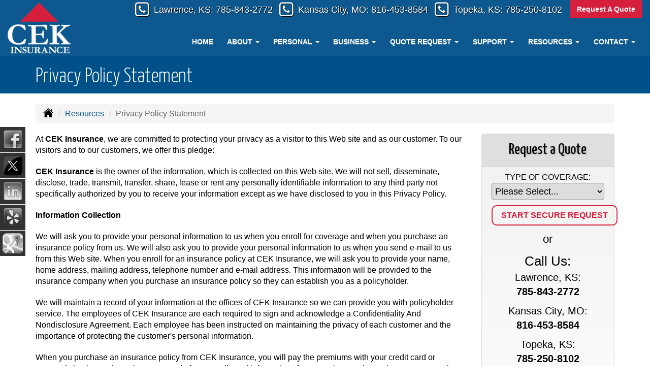

--- FILE ---
content_type: text/html; charset=UTF-8
request_url: https://cekinsurance.com/customer-resources/privacy
body_size: 12258
content:
<!DOCTYPE html><html lang="en"><head><meta charset="utf-8"><meta http-equiv="X-UA-Compatible" content="IE=Edge" /><title>CEK Insurance - Privacy Policy Statement</title><meta name="viewport" content="width=device-width, initial-scale=1"><meta name="robots" content="index, follow"><meta name="description" content="Independent insurance agency in Kansas and Missouri offering auto, home, commercial, employee benefits, life and health."><link rel="canonical" href="https://cekinsurance.com/customer-resources/privacy"><base href="https://cekinsurance.com/"><link rel="stylesheet" href="https://maxcdn.bootstrapcdn.com/bootstrap/3.3.4/css/bootstrap.min.css"><link rel="stylesheet" href="https://maxcdn.bootstrapcdn.com/bootstrap/3.3.4/css/bootstrap-theme.min.css"><link rel="stylesheet" href="https://maxcdn.bootstrapcdn.com/font-awesome/4.6.2/css/font-awesome.min.css"><link href="https://fonts.googleapis.com/css?family=Yanone+Kaffeesatz:300,400" rel="stylesheet"><link rel="stylesheet" href="design/2820/style.php/style.scss"><!--[if lt IE 9]><link rel="stylesheet" href="design/2820/ie.css"><script src="https://oss.maxcdn.com/html5shiv/3.7.2/html5shiv.min.js"></script><script src="https://oss.maxcdn.com/respond/1.4.2/respond.min.js"></script><![endif]--><!--[if lt IE 8]><link rel="stylesheet" href="https://alicorsolutions.com/scripts/4.2/css/bootstrap-ie7.css"><![endif]--><link rel="icon" href="files/icon-144.png"><link rel="shortcut icon" href="files/favicon.ico"><link rel="apple-touch-icon" sizes="57x57" href="files/icon-57.png" /><link rel="apple-touch-icon" sizes="72x72" href="files/icon-72.png" /><link rel="apple-touch-icon" sizes="114x114" href="files/icon-114.png" /><link rel="apple-touch-icon" sizes="144x144" href="files/icon-144.png" /><meta name="twitter:card" content="summary" /><meta name="twitter:image" content="https://cekinsurance.com/files/logo.png" /><meta property="og:url" content="https://cekinsurance.com/customer-resources/privacy"><meta property="og:type" content="website"><meta property="og:title" content="CEK Insurance - Privacy Policy Statement"><meta property="og:description" content="Independent insurance agency in Kansas and Missouri offering auto, home, commercial, employee benefits, life and health.">    <meta property="og:image" content="https://cekinsurance.com/files/logo.png">
    <meta name="thumbnail" content="https://cekinsurance.com/files/logo.png" />
<!-- Google tag (gtag.js) - Google Analytics -->
<script async src="https://www.googletagmanager.com/gtag/js?id=UA-179345181-1">"
</script>
<script>
window.dataLayer = window.dataLayer || [];
function gtag(){dataLayer.push(arguments);}
gtag('js', new Date());
gtag('config', 'UA-179345181-1');
</script></head><body class="body-page"><a class="skip-to-content" href="#main">Skip to main content</a><div class="header-wrapper"><header class="masthead clearfix"><div class="header-inner"><div class="col-xs-12 col-md-2 header-logo"><a href="https://cekinsurance.com"><img src="files/logo.png" id="logo" alt="CEK Insurance"></a></div><div class="col-xs-12 col-md-10"><div class="header-contact"><span class="phone-number"><span class="fa-stack"><i class="fa fa-square-o fa-stack-2x"></i><i class="fa fa-phone fa-stack-1x"></i></span>&nbsp;Lawrence, KS: <a href="tel:7858432772" class="phone-link">785-843-2772</a></span>&nbsp;&nbsp;<span class="phone-number"><span class="fa-stack"><i class="fa fa-square-o fa-stack-2x"></i><i class="fa fa-phone fa-stack-1x"></i></span>&nbsp;Kansas City, MO: <a href="tel:8164538584" class="phone-link">816-453-8584</a></span>&nbsp;&nbsp;<span class="phone-number"><span class="fa-stack"><i class="fa fa-square-o fa-stack-2x"></i><i class="fa fa-phone fa-stack-1x"></i></span>&nbsp;Topeka, KS: <a href="tel:7852508102" class="phone-link">785-250-8102</a></span><span style="">&nbsp;&nbsp;&nbsp;</span><a href="https://cekinsurance.com/online-insurance-quotes" class="btn btn-primary">Request A Quote</a></div><div class="navbar navbar-default" role="navigation"><div class="container"><div class="navbar-header"><button type="button" class="navbar-toggle collapsed" data-toggle="collapse" data-target="#navigation" aria-expanded="false" aria-controls="navigation"><span class="sr-only">Toggle navigation</span><span class="icon-bar"></span><span class="icon-bar"></span><span class="icon-bar"></span></button><a class="navbar-brand visible-xs" href="#">Menu</a></div><div class="collapse navbar-collapse" id="navigation"><ul class="nav nav-justified navbar-nav"><li><a href="https://cekinsurance.com/" target="_self" aria-label="Home">Home</a></li><li class="dropdown drop-cols-1"><a target="_self" href="https://cekinsurance.com/about" class="dropdown-toggle disabled" data-toggle="dropdown" role="button" aria-label="About">About <span class="caret"></span></a><ul class="dropdown-menu"><li><a target="_self" href="https://cekinsurance.com/about/prairie-land-insurance" aria-label="Prairie Land Insurance">Prairie Land Insurance</a></li></ul></li><li class="dropdown drop-cols-2 hidden-sm"><a target="_self" href="https://cekinsurance.com/personal-insurance" class="dropdown-toggle disabled" data-toggle="dropdown" role="button" aria-label="Personal">Personal <span class="caret"></span></a><ul class="dropdown-menu"><li><a target="_self" href="https://cekinsurance.com/personal-insurance/car-insurance" aria-label="Auto Insurance">Auto Insurance</a></li><li><a target="_self" href="https://cekinsurance.com/personal-insurance/boat-insurance" aria-label="Boat &amp; Watercraft">Boat &amp; Watercraft</a></li><li><a target="_self" href="https://cekinsurance.com/personal-insurance/condo-insurance" aria-label="Condo Insurance">Condo Insurance</a></li><li><a target="_self" href="https://cekinsurance.com/personal-insurance/flood-insurance" aria-label="Flood Insurance">Flood Insurance</a></li><li><a target="_self" href="https://cekinsurance.com/personal-insurance/home-insurance" aria-label="Homeowners Insurance">Homeowners Insurance</a></li><li><a target="_self" href="https://cekinsurance.com/personal-insurance/disability-insurance" aria-label="Individual Disability">Individual Disability</a></li><li><a target="_self" href="https://cekinsurance.com/personal-insurance/individual-life-insurance" aria-label="Individual Life Insurance">Individual Life Insurance</a></li><li><a target="_self" href="https://cekinsurance.com/personal-insurance/long-term-care" aria-label="Long Term Care">Long Term Care</a></li><li><a target="_self" href="https://cekinsurance.com/personal-insurance/motorcycle-insurance" aria-label="Motorcycle Insurance">Motorcycle Insurance</a></li><li><a target="_self" href="https://cekinsurance.com/personal-insurance/umbrella-insurance" aria-label="Personal Umbrella">Personal Umbrella</a></li><li><a target="_self" href="https://cekinsurance.com/personal-insurance/recreational-vehicle-insurance" aria-label="Recreational Vehicle">Recreational Vehicle</a></li><li><a target="_self" href="https://cekinsurance.com/personal-insurance/renters-insurance" aria-label="Renters Insurance">Renters Insurance</a></li><li><a target="_self" href="https://cekinsurance.com/personal-insurance/retirement" aria-label="Retirement">Retirement</a></li></ul></li><li class="dropdown drop-cols-2 hidden-sm"><a target="_self" href="https://cekinsurance.com/business-insurance" class="dropdown-toggle disabled" data-toggle="dropdown" role="button" aria-label="Business">Business <span class="caret"></span></a><ul class="dropdown-menu"><li><a target="_self" href="https://cekinsurance.com/business-insurance/builders-risk-insurance" aria-label="Builders Risk">Builders Risk</a></li><li><a target="_self" href="https://cekinsurance.com/business-insurance/business-owners-policy" aria-label="Business Owners Policy (BOP)">Business Owners Policy (BOP)</a></li><li><a target="_self" href="https://cekinsurance.com/business-insurance/commercial-auto-insurance" aria-label="Commercial Auto">Commercial Auto</a></li><li><a target="_self" href="https://cekinsurance.com/business-insurance/commercial-property-insurance" aria-label="Commercial Property">Commercial Property</a></li><li><a target="_self" href="https://cekinsurance.com/business-insurance/contractors-insurance" aria-label="Contractors">Contractors</a></li><li><a target="_self" href="https://cekinsurance.com/business-insurance/cyber-liability-insurance" aria-label="Cyber Liability">Cyber Liability</a></li><li><a target="_self" href="https://cekinsurance.com/business-insurance/farm-insurance" aria-label="Farm &amp; Ranch">Farm &amp; Ranch</a></li><li><a target="_self" href="https://cekinsurance.com/business-insurance/liability-insurance" aria-label="General Liability">General Liability</a></li><li><a target="_self" href="https://cekinsurance.com/business-insurance/group-health-insurance" aria-label="Group Health Insurance">Group Health Insurance</a></li><li><a target="_self" href="https://cekinsurance.com/business-insurance/group-life-insurance" aria-label="Group Life Insurance">Group Life Insurance</a></li><li><a target="_self" href="https://cekinsurance.com/business-insurance/restaurant-insurance" aria-label="Restaurant">Restaurant</a></li><li><a target="_self" href="https://cekinsurance.com/business-insurance/workers-comp-insurance" aria-label="Workers Compensation">Workers Compensation</a></li><li><a target="_self" href="https://cekinsurance.com/business-insurance/benefits-insurance" aria-label="Employee Benefits">Employee Benefits</a></li><li><a target="_self" href="https://cekinsurance.com/business-insurance/commercial-umbrella-insurance" aria-label="Commercial Umbrella">Commercial Umbrella</a></li></ul></li><li class="dropdown drop-cols-2"><a target="_self" href="https://cekinsurance.com/online-insurance-quotes" class="dropdown-toggle disabled" data-toggle="dropdown" role="button" aria-label="Quote&nbsp;Request">Quote&nbsp;Request <span class="caret"></span></a><ul class="dropdown-menu"><li><a target="_self" href="https://secureformsolutions.com/form/cekinsurance.com/auto" aria-label="Auto Insurance">Auto Insurance</a></li><li><a target="_self" href="https://secureformsolutions.com/form/cekinsurance.com/boat" aria-label="Boat &amp; Watercraft">Boat &amp; Watercraft</a></li><li><a target="_self" href="https://secureformsolutions.com/form/cekinsurance.com/builders_risk" aria-label="Builders Risk">Builders Risk</a></li><li><a target="_self" href="https://secureformsolutions.com/form/cekinsurance.com/business" aria-label="Business Owners Policy (BOP)">Business Owners Policy (BOP)</a></li><li><a target="_self" href="https://secureformsolutions.com/form/cekinsurance.com/commauto" aria-label="Commercial Auto">Commercial Auto</a></li><li><a target="_self" href="https://secureformsolutions.com/form/cekinsurance.com/comm_building" aria-label="Commercial Property">Commercial Property</a></li><li><a target="_self" href="https://secureformsolutions.com/form/cekinsurance.com/condominium" aria-label="Condo Insurance">Condo Insurance</a></li><li><a target="_self" href="https://secureformsolutions.com/form/cekinsurance.com/contractors" aria-label="Contractors">Contractors</a></li><li><a target="_self" href="https://secureformsolutions.com/form/cekinsurance.com/cyberliability" aria-label="Cyber Liability">Cyber Liability</a></li><li><a target="_self" href="https://secureformsolutions.com/form/cekinsurance.com/farm" aria-label="Farm &amp; Ranch">Farm &amp; Ranch</a></li><li><a target="_self" href="https://secureformsolutions.com/form/cekinsurance.com/flood" aria-label="Flood Insurance">Flood Insurance</a></li><li><a target="_self" href="https://secureformsolutions.com/form/cekinsurance.com/liability" aria-label="General Liability">General Liability</a></li><li><a target="_self" href="https://secureformsolutions.com/form/cekinsurance.com/grouphealth" aria-label="Group Health Insurance">Group Health Insurance</a></li><li><a target="_self" href="https://secureformsolutions.com/form/cekinsurance.com/grouplife" aria-label="Group Life Insurance">Group Life Insurance</a></li><li><a target="_self" href="https://secureformsolutions.com/form/cekinsurance.com/homeowners" aria-label="Homeowners Insurance">Homeowners Insurance</a></li><li><a target="_self" href="https://secureformsolutions.com/form/cekinsurance.com/disability" aria-label="Individual Disability">Individual Disability</a></li><li><a target="_self" href="https://secureformsolutions.com/form/cekinsurance.com/life" aria-label="Individual Life Insurance">Individual Life Insurance</a></li><li><a target="_self" href="https://secureformsolutions.com/form/cekinsurance.com/ltc" aria-label="Long Term Care">Long Term Care</a></li><li><a target="_self" href="https://secureformsolutions.com/form/cekinsurance.com/motorcycle" aria-label="Motorcycle Insurance">Motorcycle Insurance</a></li><li><a target="_self" href="https://secureformsolutions.com/form/cekinsurance.com/umbrella" aria-label="Personal Umbrella">Personal Umbrella</a></li><li><a target="_self" href="https://secureformsolutions.com/form/cekinsurance.com/rv" aria-label="Recreational Vehicle">Recreational Vehicle</a></li><li><a target="_self" href="https://secureformsolutions.com/form/cekinsurance.com/renters" aria-label="Renters Insurance">Renters Insurance</a></li><li><a target="_self" href="https://secureformsolutions.com/form/cekinsurance.com/restaurantquote" aria-label="Restaurant">Restaurant</a></li><li><a target="_self" href="https://secureformsolutions.com/form/cekinsurance.com/workcomp" aria-label="Workers Compensation">Workers Compensation</a></li></ul></li><li class="dropdown drop-cols-1"><a target="_self" href="https://cekinsurance.com/customer-support" class="dropdown-toggle disabled" data-toggle="dropdown" role="button" aria-label="Support">Support <span class="caret"></span></a><ul class="dropdown-menu"><li><a target="_self" href="https://cekinsurance.com/customer-support/payments-and-claims" aria-label="Payments &amp; Claims">Payments &amp; Claims</a></li><li><a target="_self" href="https://secureformsolutions.com/form/cekinsurance.com/addvehicle" aria-label="Add a Vehicle Form">Add a Vehicle Form</a></li><li><a target="_self" href="https://secureformsolutions.com/form/cekinsurance.com/autoid" aria-label="Auto ID Card Request">Auto ID Card Request</a></li><li><a target="_self" href="https://secureformsolutions.com/form/cekinsurance.com/certrequest" aria-label="Certificate of Insurance">Certificate of Insurance</a></li><li><a target="_self" href="https://secureformsolutions.com/form/cekinsurance.com/address" aria-label="Change of Address Form">Change of Address Form</a></li><li><a target="_self" href="https://secureformsolutions.com/form/cekinsurance.com/claim" aria-label="Online Claim Form
">Online Claim Form
</a></li><li><a target="_self" href="https://secureformsolutions.com/form/cekinsurance.com/policychange" aria-label="Policy Change Request">Policy Change Request</a></li><li><a target="_self" href="https://secureformsolutions.com/form/cekinsurance.com/remove_driver" aria-label="Remove Driver Form">Remove Driver Form</a></li><li><a target="_self" href="https://secureformsolutions.com/form/cekinsurance.com/removevehicle" aria-label="Remove Vehicle Form">Remove Vehicle Form</a></li></ul></li><li class="dropdown drop-cols-1 hidden-sm"><a target="_self" href="https://cekinsurance.com/customer-resources" class="dropdown-toggle disabled" data-toggle="dropdown" role="button" aria-label="Resources">Resources <span class="caret"></span></a><ul class="dropdown-menu"><li><a target="_self" href="https://cekinsurance.com/customer-resources/insurance-companies" aria-label="Our Companies">Our Companies</a></li><li><a target="_self" href="https://cekinsurance.com/customer-resources/links" aria-label="Helpful Links">Helpful Links</a></li><li><a target="_self" href="https://cekinsurance.com/customer-resources/glossary" aria-label="Common Insurance Terms">Common Insurance Terms</a></li><li class="active"><a target="_self" href="https://cekinsurance.com/customer-resources/privacy" aria-label="Privacy Policy Statement">Privacy Policy Statement</a></li><li><a target="_self" href="https://cekinsurance.com/customer-resources/sitemap" aria-label="Site Map">Site Map</a></li><li><a target="_self" href="https://cekinsurance.com/customer-resources/trusted-choice-pledge" aria-label="Pledge of Performance">Pledge of Performance</a></li><li><a target="_self" href="https://secureformsolutions.com/form/cekinsurance.com/refer" aria-label="Refer a Friend">Refer a Friend</a></li></ul></li><li class="dropdown drop-cols-1"><a target="_self" href="https://cekinsurance.com/contact" class="dropdown-toggle disabled" data-toggle="dropdown" role="button" aria-label="Contact">Contact <span class="caret"></span></a><ul class="dropdown-menu"><li><a target="_self" href="https://cekinsurance.com/contact/" aria-label="Lawrence">Lawrence</a></li><li><a target="_self" href="https://cekinsurance.com/contact/94" aria-label="Kansas City">Kansas City</a></li><li><a target="_self" href="https://cekinsurance.com/contact/622" aria-label="Topeka">Topeka</a></li></ul></li></ul></div></div></div></div></div></header></div>
<div class="sticky-social-container hidden-xs"><ul class="sticky-social"><li><a href="https://www.facebook.com/CEKInsurance" class="clearfix" aria-label="Visit Facebook (opens in a new tab)" target="_blank"><img src="https://alicorsolutions.com/cdn/social/hot/facebook.png" alt="" aria-hidden="true"> <span class="social-title">Facebook</span></a></li><li><a href="https://www.twitter.com/InsuranceCEK" class="clearfix" aria-label="Visit Twitter (opens in a new tab)" target="_blank"><img src="https://alicorsolutions.com/cdn/social/hot/twitter.png" alt="" aria-hidden="true"> <span class="social-title">Twitter</span></a></li><li><a href="https://www.linkedin.com/company/510733?trk=company_search" class="clearfix" aria-label="Visit LinkedIn (opens in a new tab)" target="_blank"><img src="https://alicorsolutions.com/cdn/social/hot/linkedin.png" alt="" aria-hidden="true"> <span class="social-title">LinkedIn</span></a></li><li><a href="https://www.yelp.com/biz/cek-insurance-lawrence-2#query:CEK%20Insurance" class="clearfix" aria-label="Visit Yelp (opens in a new tab)" target="_blank"><img src="https://alicorsolutions.com/cdn/social/hot/yelp.png" alt="" aria-hidden="true"> <span class="social-title">Yelp</span></a></li><li><a href="https://goo.gl/maps/ST1sWtczCRC2" class="clearfix" aria-label="Visit Google Places (opens in a new tab)" target="_blank"><img src="https://alicorsolutions.com/cdn/social/hot/google.png" alt="" aria-hidden="true"> <span class="social-title">Google Places</span></a></li></ul></div><div class="page-title-bar"><div class="container"><h1>Privacy Policy Statement</h1></div></div><div class="content-wrapper"><div class="container"><div class="row"><div class="col-md-12 hidden-xs"><ul class="breadcrumb"><li><a href="./"><img alt="Home Page" src="https://alicorsolutions.com/cdn/icon/64/000000/home.png"></a> <span class="divider"></span></li><li><a href="https://cekinsurance.com/customer-resources">Resources</a> <span class="divider"></span></li><li class="active">Privacy Policy Statement</li></ul></div></div><div class="row"><main class="col-xs-12 col-sm-7 col-md-8 col-lg-9"><p>At <strong>CEK Insurance</strong>, we are committed to protecting your privacy as a visitor to this Web site and as our customer. To our visitors and to our customers, we offer this pledge: </p>
<p><strong>CEK Insurance</strong> is the owner of the information, which is collected on this Web site. We will not sell, disseminate, disclose, trade, transmit, transfer, share, lease or rent any personally identifiable information to any third party not specifically authorized by you to receive your information except as we have disclosed to you in this Privacy Policy. </p>
<p><strong>Information Collection</strong></p>
<p>We will ask you to provide your personal information to us when you enroll for coverage and when you purchase an insurance policy from us. We will also ask you to provide your personal information to us when you send e-mail to us from this Web site. When you enroll for an insurance policy at CEK Insurance, we will ask you to provide your name, home address, mailing address, telephone number and e-mail address. This information will be provided to the insurance company when you purchase an insurance policy so they can establish you as a policyholder. </p>
<p>We will maintain a record of your information at the offices of CEK Insurance so we can provide you with policyholder service. The employees of CEK Insurance are each required to sign and acknowledge a Confidentiality And Nondisclosure Agreement. Each employee has been instructed on maintaining the privacy of each customer and the importance of protecting the customer's personal information. </p>
<p>When you purchase an insurance policy from CEK Insurance, you will pay the premiums with your credit card or personal check. We do not keep a record of your credit card information. If you pay the premium using your personal check, we might keep a copy of your check in your file. When you send us e-mail from this Web site, you will provide us with certain personally identifiable information including your e-mail address. </p>
<p>We may collect personal information from:</p>
<ul>
  <li>You, on applications or other forms. Information we collect may include names, address, and social security numbers.</li>
  <li>Your transactions with us, such as payments of premiums or submission of claims.</li>
  <li>Third parties, including doctors, employers, and other insurers.  Information we collect may include medical records, employment history and claim history.</li>
  <li>Credit reporting agencies, insurance reporting agencies, government agencies, and medical information providers.</li>
</ul>
<p><strong>Information Disclosure</strong></p>
<p>Our agency makes every effort to maintain absolute privacy while using our web site.  If information is ever viewed by another party, it is purely accidental and by using our web site, you release us from any liability should this information be downloaded, viewed or retrieved against our privacy rules.  We shall not be liable for any unlawful acts of others who steal this information through any means.</p>
<p>We do not sell nonpublic information to anyone.  We do not disclose nonpublic personal information to our affiliates or to non-affiliated third parties, except as required or permitted by law.  As permitted by law, we may share nonpublic information with companies that perform administrative or marketing services to us.  Our contracts with such companies prohibit them from using nonpublic personal information for any purpose other than that for which they were hired.</p>
<p><strong>Disclaimer</strong></p>
<p>Please contact our office at  <a href="tel:7858432772" class="phone-link">785-843-2772</a> to discuss specific coverage details and your insurance needs. In  order to protect your privacy, please do not send us your confidential personal  information by unprotected email. Instead, discuss that personal information  with us by phone.</p>
<p>Statements on this website as  to policies and coverage's and other content provide general information only  and we provide no warranty as to their accuracy. Clients should consult with  their licensed agent as to how these coverage's pertain to their individual  situation. </p>
<p>Information provided on this  website does not constitute professional advice. If you have legal, tax or  financial planning questions, you need to contact a qualified professional.</p>
<p><strong>Notice of Insurance Information Practices</strong></p>
<p>Personal information about you, including information from a credit report and loss history may be collected from persons other than you in connection with this application for insurance and subsequent policy renewals. You have the right to review your personal information in our files and can request correction of any inaccuracies. Such information as well as other personal and privileged information collected by us or our agents may in certain circumstances be disclosed to third parties without your authorization to assist in servicing your account. A more detailed description of your rights and our practices regarding such information can be accessed by contacting your agent or broker and asking for additional details about our information and disclosure practices.</p>
<p>Any person who knowingly and with intent to defraud any insurance company or another person files an application for insurance or statement of claim containing any materially false information, or conceals for the purpose of misleading information concerning any fact material thereto, commits a fraudulent insurance act, which is a crime and subjects the person to criminal and (NY: substantial) civil penalties. (Not applicable in CO, HI, NE, OH, OK, OR, or VT; in DC, LA, ME, TN, VA and WA, insurance benefits may also be denied).</p>
<p><strong>Cookies</strong></p>
<p>A cookie is a piece of data that is stored on a visitor's hard drive while they are visiting this Web site. We may utilize a short-lived form of cookie when you visit this site. At CEK Insurance, a cookie is only used to identify one unique visitor from another visitor during a particular session. A session is the period of active site-use while that unique visitor is linked to our server. We may use cookie technology during a session as a tool to carry forward your input information during the enrollment process. This enables the visitor to input their information once and have the information appear later during the enrollment process. No personally identifiable information is stored on the cookie. The cookie expires and is deleted from the visitor's computer as soon as they close their browser or if they are not actively browsing our Web site for more than 20 minutes. Should a previous visitor to our Web site return for a new session, they will be issued a new cookie and in no way will they be recognized as a visitor from a previous visit or session. </p>
<p><strong>Third Party Links</strong></p>
<p>This Web site may contain links to third party Web sites that are not controlled by CEK Insurance. These third party links are made available to you as a convenience and you agree to use these links at your own risk. Please be aware that we are not responsible for the content of third party Web sites linked to us nor are we responsible for the privacy policy or practices of third party Web sites linked to CEK Insurance. Our Privacy Policy only applies to information we collect from you while you are at and while you are actively in a session with CEK Insurance. If you should link to a third party Web site from CEK Insurance, we strongly encourage you to review and become familiar with that Web site's privacy policy. </p>
<p><strong>Mobile Text Messages</strong></p>
<p>By providing my phone number to CEK Insurance, I agree and acknowledge that CEK Insurance may send text messages to my wireless phone number for any purpose. Message and data rates may apply. Message frequency will vary, and you will be able to Opt-out by replying “STOP”. <br><br>
No mobile information will be shared with third parties/affiliates for marketing/promotional purposes. This information will not be shared with any third parties. 
<p><strong>Changes In Our Privacy Policy</strong></p>
<p>We reserve the right to change this Privacy Policy without providing you with advance notice of our intent to make the changes. </p>
<p>If you have any questions about our privacy policy, please feel free to contact us at <a href="tel:7858432772" class="phone-link">785-843-2772</a>.</p>
  

	</main><div class="side-menu hidden-xs col-sm-5 col-md-4 col-lg-3"><div class="well well-qq"><div class="qq-vertical"><h3>Request a Quote</h3><form method="post" action="https://secureformsolutions.com/form/cekinsurance.com/contact" class="quick-quote" name="quick_quote" id="qq-side"><label for="qq_interest">Type of Coverage:</label><select name="qq_interest" id="qq_interest" class="qq-interest" onchange="document.getElementById('qq-side').action=this.value;"><option value="https://secureformsolutions.com/form/cekinsurance.com/contact">Please Select...</option><option value="https://secureformsolutions.com/form/cekinsurance.com/auto">Auto Insurance</option><option value="https://secureformsolutions.com/form/cekinsurance.com/boat">Boat &amp; Watercraft</option><option value="https://secureformsolutions.com/form/cekinsurance.com/builders_risk">Builders Risk</option><option value="https://secureformsolutions.com/form/cekinsurance.com/business">Business Owners Policy (BOP)</option><option value="https://secureformsolutions.com/form/cekinsurance.com/commauto">Commercial Auto</option><option value="https://secureformsolutions.com/form/cekinsurance.com/comm_building">Commercial Property</option><option value="https://secureformsolutions.com/form/cekinsurance.com/condominium">Condo Insurance</option><option value="https://secureformsolutions.com/form/cekinsurance.com/contractors">Contractors</option><option value="https://secureformsolutions.com/form/cekinsurance.com/cyberliability">Cyber Liability</option><option value="https://secureformsolutions.com/form/cekinsurance.com/farm">Farm &amp; Ranch</option><option value="https://secureformsolutions.com/form/cekinsurance.com/flood">Flood Insurance</option><option value="https://secureformsolutions.com/form/cekinsurance.com/liability">General Liability</option><option value="https://secureformsolutions.com/form/cekinsurance.com/grouphealth">Group Health Insurance</option><option value="https://secureformsolutions.com/form/cekinsurance.com/grouplife">Group Life Insurance</option><option value="https://secureformsolutions.com/form/cekinsurance.com/homeowners">Homeowners Insurance</option><option value="https://secureformsolutions.com/form/cekinsurance.com/disability">Individual Disability</option><option value="https://secureformsolutions.com/form/cekinsurance.com/life">Individual Life Insurance</option><option value="https://secureformsolutions.com/form/cekinsurance.com/ltc">Long Term Care</option><option value="https://secureformsolutions.com/form/cekinsurance.com/motorcycle">Motorcycle Insurance</option><option value="https://secureformsolutions.com/form/cekinsurance.com/umbrella">Personal Umbrella</option><option value="https://secureformsolutions.com/form/cekinsurance.com/rv">Recreational Vehicle</option><option value="https://secureformsolutions.com/form/cekinsurance.com/renters">Renters Insurance</option><option value="https://secureformsolutions.com/form/cekinsurance.com/restaurantquote">Restaurant</option><option value="https://secureformsolutions.com/form/cekinsurance.com/workcomp">Workers Compensation</option></select><input type="submit" value="Start Secure Request" class="qq-submit"></form></div><div style="text-align:center;font-size:1.6em;"><span style="line-height:2em;"><small>or</small></span><br>Call Us:<br><div style="font-size:20px;font-weight:normal;">Lawrence, KS:<br> <a href="tel:7858432772" class="phone-link" style="display:inline-block;margin-bottom:10px;">785-843-2772</a><br>Kansas City, MO:<br> <a href="tel:8164538584" class="phone-link" style="display:inline-block;margin-bottom:10px;">816-453-8584</a><br>Topeka, KS:<br> <a href="tel:7852508102" class="phone-link">785-250-8102</a></div></div></div><div class="well well-contact"><div class="well-well"><div id="fb-root"></div><script async defer crossorigin="anonymous" src="https://connect.facebook.net/en_US/sdk.js#xfbml=1&version=v8.0" nonce="5Gzm78KB"></script><div class="fb-like" data-href="https://cekinsurance.com" data-width="" data-layout="button_count" data-action="like" data-size="small" data-share="true"></div></div><div class="well-well"></div></div><div class="well well-affiliates"><a href="./customer-resources/trusted-choice-pledge"><img src="https://alicorsolutions.com/cdn/image/tc.png" alt="Trusted Choice logo" style="width:60%;"></a></div></div></div></div></div> <div class="slogan-wrapper">
	<div class="container">
		<div class="row">
			<div class="col-xs-12">
				Ready to Request a Free Quote?
				<a class="btn btn-primary btn-lg qq-submit" href="https://cekinsurance.com/online-insurance-quotes">GET STARTED TODAY</a>
			</div>
		</div>
	</div>
</div>
<div class="carriers-scroll"><div class="carriers-scroller" aria-hidden="true">

<script type="text/javascript">
<!--
/***********************************************
* Conveyor belt slideshow script Dynamic Drive DHTML code library (www.dynamicdrive.com)
* This notice MUST stay intact for legal use
* Visit Dynamic Drive at http://www.dynamicdrive.com/ for full source code
***********************************************/

//Specify the slider's width (in pixels)

var sliderwidth="px"
//Specify the slider's height
var sliderheight="75px"
//Specify the slider's slide speed (larger is faster 1-10)
var slidespeed=2
//configure background color:
slidebgcolor="transparent"


//Specify the slider's images
var leftrightslide=new Array()
var finalslide=''

leftrightslide[0]='<img src="https://alicorsolutions.com/img_folders/logos/zurich.gif" alt="Zurich logo">';
leftrightslide[1]='<img src="https://alicorsolutions.com/img_folders/logos/americanmodern.gif" alt="American Modern logo">';
leftrightslide[2]='<img src="https://alicorsolutions.com/img_folders/logos/emc.png" alt="EMC logo">';
leftrightslide[3]='<img src="https://alicorsolutions.com/img_folders/logos/farmersalliance.gif" alt="Farmers Alliance logo">';
leftrightslide[4]='<img src="https://alicorsolutions.com/img_folders/logos/jewe.jpg" alt="Jewelers Mutual logo">';
leftrightslide[5]='<img src="https://alicorsolutions.com/img_folders/logos/mcneil.jpg" alt="McNeil & Company  logo">';
leftrightslide[6]='<img src="https://alicorsolutions.com/img_folders/logos/natgen.png" alt="National General logo">';
leftrightslide[7]='<img src="https://alicorsolutions.com/img_folders/logos/phil.jpg" alt="Philadelphia logo">';
leftrightslide[8]='<img src="https://alicorsolutions.com/img_folders/logos/rli.jpg" alt="RLI logo">';
leftrightslide[9]='<img src="https://alicorsolutions.com/img_folders/logos/usli-logo.jpg" alt="USLI logo">';
leftrightslide[10]='<img src="https://alicorsolutions.com/img_folders/logos/unitedfire.jpg" alt="United Fire logo">';
leftrightslide[11]='<img src="https://alicorsolutions.com/img_folders/logos/lititz.jpg" alt="Lititz Mutual logo">';
leftrightslide[12]='<img src="https://alicorsolutions.com/img_folders/logos/hagerty.jpg" alt="Hagerty logo">';
leftrightslide[13]='<img src="https://alicorsolutions.com/img_folders/logos/guideone.gif" alt="Guide One logo">';
leftrightslide[14]='<img src="https://alicorsolutions.com/img_folders/logos/cna.gif" alt="CNA logo">';
leftrightslide[15]='<img src="https://alicorsolutions.com/img_folders/logos/cin.jpg" alt="Cincinnati logo">';
leftrightslide[16]='<img src="https://alicorsolutions.com/img_folders/logos/cigna.jpg" alt="CIGNA logo">';
leftrightslide[17]='<img src="https://alicorsolutions.com/img_folders/logos/chubb.jpg" alt="Chubb logo">';
leftrightslide[18]='<img src="https://alicorsolutions.com/img_folders/logos/aflac.gif" alt="Aflac logo">';
leftrightslide[19]='<img src="https://alicorsolutions.com/img_folders/logos/acuity.gif" alt="Acuity logo">';
leftrightslide[20]='<img src="https://alicorsolutions.com/img_folders/logos/westbend.jpg" alt="West Bend logo">';
leftrightslide[21]='<img src="https://alicorsolutions.com/img_folders/logos/unum.jpg" alt="Unum logo">';
leftrightslide[22]='<img src="https://alicorsolutions.com/img_folders/logos/unitedhealth.gif" alt="United Healthcare logo">';
leftrightslide[23]='<img src="https://alicorsolutions.com/img_folders/logos/travelers07.jpg" alt="Travelers logo">';
leftrightslide[24]='<img src="https://alicorsolutions.com/img_folders/logos/stateauto.jpg" alt="State Auto logo">';
leftrightslide[25]='<img src="https://alicorsolutions.com/img_folders/logos/secura.gif" alt="Secura logo">';
leftrightslide[26]='<img src="https://alicorsolutions.com/img_folders/logos/safeco.jpg" alt="Safeco logo">';
leftrightslide[27]='<img src="https://alicorsolutions.com/img_folders/logos/principal.gif" alt="Principal logo">';
leftrightslide[28]='<img src="https://alicorsolutions.com/img_folders/logos/moo.jpg" alt="Mutual of Omaha logo">';
leftrightslide[29]='<img src="https://alicorsolutions.com/img_folders/logos/libertymut.gif" alt="Liberty Mutual logo">';
leftrightslide[30]='<img src="https://alicorsolutions.com/img_folders/logos/ing.jpg" alt="ING logo">';
leftrightslide[31]='<img src="https://alicorsolutions.com/img_folders/logos/humana.gif" alt="Humana logo">';
leftrightslide[32]='<img src="https://alicorsolutions.com/img_folders/logos/hartford.gif" alt="Hartford logo">';
leftrightslide[33]='<img src="https://alicorsolutions.com/img_folders/logos/genworth.gif" alt="Genworth Financial logo">';
leftrightslide[34]='<img src="https://alicorsolutions.com/img_folders/logos/deltadental.jpg" alt="Delta Dental logo">';
leftrightslide[35]='<img src="https://alicorsolutions.com/img_folders/logos/autoowners.jpg" alt="Auto-Owners logo">';
leftrightslide[36]='<img src="https://alicorsolutions.com/img_folders/logos/allied.gif" alt="Allied logo">';


//Specify gap between each image (use HTML):
var imagegap="&nbsp;&nbsp;&nbsp;&nbsp;&nbsp;"

//Specify pixels gap between each slideshow rotation (use integer):
var slideshowgap=5

////NO NEED TO EDIT BELOW THIS LINE////////////

var copyspeed=slidespeed
leftrightslide='<nobr>'+leftrightslide.join(imagegap)+'</nobr>'
var iedom=document.all||document.getElementById
if (iedom)
document.write('<span id="temp" style="visibility:hidden;position:absolute;top:-100px;left:-15000px">'+leftrightslide+'</span>')
var actualwidth=''
var cross_slide, ns_slide

function fillup(){
if (iedom){
cross_slide=document.getElementById? document.getElementById("test2") : document.all.test2
cross_slide2=document.getElementById? document.getElementById("test3") : document.all.test3
cross_slide.innerHTML=cross_slide2.innerHTML=leftrightslide
actualwidth=document.all? cross_slide.offsetWidth : document.getElementById("temp").offsetWidth
cross_slide2.style.left=actualwidth+slideshowgap+"px"
}
else if (document.layers){
ns_slide=document.ns_slidemenu.document.ns_slidemenu2
ns_slide2=document.ns_slidemenu.document.ns_slidemenu3
ns_slide.document.write(leftrightslide)
ns_slide.document.close()
actualwidth=ns_slide.document.width
ns_slide2.left=actualwidth+slideshowgap
ns_slide2.document.write(leftrightslide)
ns_slide2.document.close()
}
lefttime=setInterval("slideleft()",30)
}
window.onload=fillup

function slideleft(){
if (iedom){
if (parseInt(cross_slide.style.left)>(actualwidth*(-1)+8))
cross_slide.style.left=parseInt(cross_slide.style.left)-copyspeed+"px"
else
cross_slide.style.left=parseInt(cross_slide2.style.left)+actualwidth+slideshowgap+"px"

if (parseInt(cross_slide2.style.left)>(actualwidth*(-1)+8))
cross_slide2.style.left=parseInt(cross_slide2.style.left)-copyspeed+"px"
else
cross_slide2.style.left=parseInt(cross_slide.style.left)+actualwidth+slideshowgap+"px"

}
else if (document.layers){
if (ns_slide.left>(actualwidth*(-1)+8))
ns_slide.left-=copyspeed
else
ns_slide.left=ns_slide2.left+actualwidth+slideshowgap

if (ns_slide2.left>(actualwidth*(-1)+8))
ns_slide2.left-=copyspeed
else
ns_slide2.left=ns_slide.left+actualwidth+slideshowgap
}
}


if (iedom||document.layers){
with (document){
document.write('<table border="0" cellspacing="0" cellpadding="0" style="width:100%"><td>')
if (iedom){
write('<div style="position:relative;width:'+sliderwidth+';height:'+sliderheight+';overflow:hidden">')
write('<div style="position:absolute;width:'+sliderwidth+';height:'+sliderheight+';background-color:'+slidebgcolor+'" onMouseover="copyspeed=0" onMouseout="copyspeed=slidespeed">')
write('<div id="test2" style="position:absolute;left:0px;top:0px"></div>')
write('<div id="test3" style="position:absolute;left:-1000px;top:0px"></div>')
write('</div></div>')
}
else if (document.layers){
write('<ilayer width='+sliderwidth+' height='+sliderheight+' name="ns_slidemenu" bgColor='+slidebgcolor+'>')
write('<layer name="ns_slidemenu2" left=0 top=0 onMouseover="copyspeed=0" onMouseout="copyspeed=slidespeed"></layer>')
write('<layer name="ns_slidemenu3" left=0 top=0 onMouseover="copyspeed=0" onMouseout="copyspeed=slidespeed"></layer>')
write('</ilayer>')
}
document.write('</td></table>')
}
}
// -->
</script>

</div>
</div><footer><div class="container"><div class="row"><div class="col-xs-12"><div class="accessibility-statement"><img src="https://alicorsolutions.com/cdn/icon/64/ffffff/accessibility.png" alt="" aria-hidden="true" style="margin-right:20px;float:left;height:48px;"><strong>Accessibility:</strong> We are continually working to improve the performance and accessibility of this website for all users. If you have any difficulty accessing this website, please contact us via phone at <a href="tel:7858432772" class="phone-link">785-843-2772</a> or <a href='https://secureformsolutions.com/form/cekinsurance.com/contact'>send us a message via our contact form</a>.</div></div></div><div class="visible-xs"><div class="social-nav-container"><a href="https://www.facebook.com/CEKInsurance" target="_blank" aria-label="Visit Facebook (opens in a new tab)"><em class="fa fa-facebook"></em><span class="sr-only">Facebook</span></a><a href="https://www.twitter.com/InsuranceCEK" target="_blank" aria-label="Visit Twitter (opens in a new tab)"><em class="fa fa-twitter"><span class="sr-only">Twitter</span></em></a><a href="https://www.linkedin.com/company/510733?trk=company_search" target="_blank" aria-label="Visit LinkedIn (opens in a new tab)"><em class="fa fa-linkedin"></em><span class="sr-only">LinkedIn</span></a><a href="https://www.yelp.com/biz/cek-insurance-lawrence-2#query:CEK%20Insurance" target="_blank" aria-label="Visit Yelp (opens in a new tab)"><em class="fa fa-yelp"></em><span class="sr-only">Yelp</span></a><a href="https://goo.gl/maps/ST1sWtczCRC2" target="_blank" aria-label="Visit Google Local (opens in a new tab)"><em class="fa fa-map-o"></em><span class="sr-only">Google Local</span></a></div></div><div class="row columns hidden-xs"><div class="hidden-xs col-sm-3"><ul><li class="footer-column-first"><a href="customer-resources/sitemap" aria-label="Site Map">Navigation</a></li><li><a href="https://cekinsurance.com/">Home</a></li><li><a href="https://cekinsurance.com/about">About</a></li><li><a href="https://cekinsurance.com/online-insurance-quotes">Quote&nbsp;Request</a></li><li><a href="https://cekinsurance.com/customer-support">Support</a></li><li><a href="https://cekinsurance.com/customer-resources">Resources</a></li><li><a href="https://cekinsurance.com/customer-support/payments-and-claims">Payments &amp; Claims</a></li><li><a href="https://cekinsurance.com/customer-resources/insurance-companies">Our Companies</a></li><li><a href="https://cekinsurance.com/contact">Contact</a></li><li><a href="https://cekinsurance.com/customer-resources/privacy">Privacy Policy Statement</a></li></ul></div><div class="col-sm-3"><ul><li class="footer-column-first"><a href="personal-insurance" aria-label="Personal">Personal Lines</a></li><li><a href="https://cekinsurance.com/personal-insurance/car-insurance">Auto Insurance</a></li><li><a href="https://cekinsurance.com/personal-insurance/home-insurance">Homeowners Insurance</a></li><li><a href="https://cekinsurance.com/personal-insurance/individual-life-insurance">Individual Life Insurance</a></li><li><a href="https://cekinsurance.com/personal-insurance/motorcycle-insurance">Motorcycle Insurance</a></li><li><a href="https://cekinsurance.com/personal-insurance/boat-insurance">Boat &amp; Watercraft</a></li><li><a href="https://cekinsurance.com/personal-insurance/flood-insurance">Flood Insurance</a></li><li><a href="https://cekinsurance.com/personal-insurance/renters-insurance">Renters Insurance</a></li></ul></div><div class="col-sm-3"><ul><li class="footer-column-first"><a href="business-insurance" aria-label="Business">Commercial Lines</a></li><li><a href="https://cekinsurance.com/business-insurance/business-owners-policy">Business Owners Policy (BOP)</a></li><li><a href="https://cekinsurance.com/business-insurance/liability-insurance">General Liability</a></li><li><a href="https://cekinsurance.com/business-insurance/commercial-auto-insurance">Commercial Auto</a></li><li><a href="https://cekinsurance.com/business-insurance/workers-comp-insurance">Workers Compensation</a></li><li><a href="https://cekinsurance.com/business-insurance/group-health-insurance">Group Health Insurance</a></li><li><a href="https://cekinsurance.com/business-insurance/commercial-property-insurance">Commercial Property</a></li><li><a href="https://cekinsurance.com/business-insurance/commercial-umbrella-insurance">Commercial Umbrella</a></li><li><a href="https://cekinsurance.com/business-insurance/benefits-insurance">Employee Benefits</a></li></ul></div><div class="col-sm-3"><ul><li class="footer-column-first"><a href="online-insurance-quotes" aria-label="Quote Request">Quote Request Forms</a></li><li><a href="https://secureformsolutions.com/form/cekinsurance.com/auto" target="_self" aria-label="Auto Insurance">Auto Insurance</a></li><li><a href="https://secureformsolutions.com/form/cekinsurance.com/boat" target="_self" aria-label="Boat &amp; Watercraft">Boat &amp; Watercraft</a></li><li><a href="https://secureformsolutions.com/form/cekinsurance.com/builders_risk" target="_self" aria-label="Builders Risk">Builders Risk</a></li><li><a href="https://secureformsolutions.com/form/cekinsurance.com/business" target="_self" aria-label="Business Owners Policy (BOP)">Business Owners Policy (BOP)</a></li><li><a href="https://secureformsolutions.com/form/cekinsurance.com/commauto" target="_self" aria-label="Commercial Auto">Commercial Auto</a></li><li><a href="https://secureformsolutions.com/form/cekinsurance.com/comm_building" target="_self" aria-label="Commercial Property">Commercial Property</a></li><li><a href="https://secureformsolutions.com/form/cekinsurance.com/condominium" target="_self" aria-label="Condo Insurance">Condo Insurance</a></li><li><a href="https://secureformsolutions.com/form/cekinsurance.com/contractors" target="_self" aria-label="Contractors">Contractors</a></li><li><a href="https://secureformsolutions.com/form/cekinsurance.com/cyberliability" target="_self" aria-label="Cyber Liability">Cyber Liability</a></li><li><a href="https://secureformsolutions.com/form/cekinsurance.com/farm" target="_self" aria-label="Farm &amp; Ranch">Farm &amp; Ranch</a></li></ul></div></div><div class="row"><div class="col-xs-12"><div class="contact-horizontal">211 East 8th St&nbsp;Suite A&nbsp;Lawrence, KS 66044 | <strong>Phone: <a href="tel:7858432772" class="phone-link">785-843-2772</a></strong> | Fax: 785-843-1583&nbsp;| <a href="https://secureformsolutions.com/form/cekinsurance.com/contact" aria-label="Secure Contact Form">Contact Us</a> | <a href="https://cekinsurance.com/contact">Get Map</a><div class="centered line_pad">7001 N Cherry St&nbsp;Suite 201&nbsp;Gladstone, MO 64118| <strong>Phone: 816-453-8584</strong> | Fax: 816-453-8518&nbsp;| <a href="https://secureformsolutions.com/form/cekinsurance.com/contact" aria-label="Secure Contact Form">Contact Us</a> | <a href="https://cekinsurance.com/contact/94">Get Map</a></div><div class="centered line_pad">3310 SW Harrison St&nbsp;Topeka, KS 66611| <strong>Phone: (785) 250-8102</strong>&nbsp;| <a href="https://secureformsolutions.com/form/cekinsurance.com/contact" aria-label="Secure Contact Form">Contact Us</a> | <a href="https://cekinsurance.com/contact/622">Get Map</a></div></div></div></div><div class="row"><div class="col-xs-12"><div class="footer-cities">Located in <a href="contact">Lawrence, Kansas</a>;&nbsp;<a href="https://cekinsurance.com/contact/94">Gladstone, Missouri</a>;&nbsp;<a href="https://cekinsurance.com/contact/622">Topeka, Kansas</a>.&nbsp;We also serve the Baldwin , Gladstone, Leawood, Olathe,  and Overland Park areas.&nbsp;- Licensed in&nbsp;Alaska, &nbsp;Arizona, &nbsp;Colorado, &nbsp;Florida, &nbsp;Iowa, &nbsp;Idaho, &nbsp;Illinois, &nbsp;Indiana, &nbsp;Kansas, &nbsp;Kentucky, &nbsp;Michigan, &nbsp;Minnesota, &nbsp;Missouri, &nbsp;North Carolina, &nbsp;Nebraska, &nbsp;Ohio, &nbsp;Oklahoma, &nbsp;Pennsylvania, &nbsp;South Carolina, &nbsp;South Dakota, &nbsp;Texas, &nbsp;Utah, &nbsp;Virginia and &nbsp;Wisconsin</div></div></div><div class="row"><div class="col-xs-12"><div class="footer-copyright">Site by: <a href="https://alicorsolutions.com/" target="_blank" aria-label="Visit Alicor Solutions (opens in a new tab)">AlicorSolutions.com</a>&nbsp;&bullet;&nbsp;&copy; 2026 CEK Insurance</div></div></div></div></footer>    <script src="https://ajax.googleapis.com/ajax/libs/jquery/1.12.4/jquery.min.js"></script><script src="https://maxcdn.bootstrapcdn.com/bootstrap/3.3.4/js/bootstrap.min.js"></script><script src="https://alicorsolutions.com/scripts/4.2/js/jssor.slider.mini.js"></script><script>
	var jsOptions = {
		SlideDuration: 750,
		AutoPlayInterval: 3250,
		Fade: false,
		ArrowNavigatorOptions: {
			AutoCenter: 2
		},
		BulletNavigatorOptions: {
			AutoCenter: 1
		},
	};
</script><script src="https://alicorsolutions.com/scripts/4.0/js/skrollr.js"></script>
<script>
    jsOptions.AutoPlayInterval = 5000;
	function scrollToAnchor(aid) {
		console.log("#"+ aid);
		var aTag = $("#"+ aid);
		$('html,body').animate({ scrollTop: aTag.offset().top-70 },'slow');
	}
	
	$(document).ready(function(){
		if(!(/Android|iPhone|iPad|iPod|BlackBerry|Windows Phone/i).test(navigator.userAgent || navigator.vendor || window.opera)){
			skrollr.init({
				forceHeight: false
			});
		}
		
		
		$('.banner-down').click(function() {
			scrollToAnchor('banner-after');
		});
		
		var stickyNavTop;
		
		var setHeaderHeight = function() {
			var setFixed = $('header.masthead').hasClass('fixed');
			$('header.masthead').removeClass('fixed');
			$('.header-wrapper').css('height', 'auto');
			stickyNavTop = 1; //$('.top-strip').length ? $('.top-strip').height() : 1;
			$('.header-wrapper').css('height', $('header.masthead').height());
			if (setFixed) {
				$('header.masthead').addClass('fixed');
			}
		}
	
		/** STICKY NAV **/
		var stickyNav = function() {
			var scrollTop = $(window).scrollTop();

			if (scrollTop > stickyNavTop && $(window).width() > 992) {
				if (! $('header.masthead').hasClass('fixed')) {
					$('header.masthead').addClass('fixed');
					//stickyNavTop = $('.top-content').height();
					//$('.top-wrapper').css('height', stickyNavTop);
					//$('.masthead').hide().addClass('fixed').slideDown();
				}
			} else {
				$('header.masthead').removeClass('fixed');
				//stickyNavTop = $('.top-content').height();
				//$('.top-wrapper').css('height', stickyNavTop);
			}
		};

		setHeaderHeight();
		stickyNav();

		$(window).scroll(function() {
			stickyNav();
			
			if ($(window).height() > $(window).scrollTop()) {
				var opacity = ($(window).height() - $(window).scrollTop()) / $(window).height();
				$('.banner-down').css('opacity', opacity);
			}
		});
		
		$(window).resize(function() {
			setHeaderHeight();
		});
		
		$('.qq-sticky-button').click(function(e) {
			var $container = $('.qq-sticky-container');
			if ($container.hasClass('open')) {
				$container.removeClass('open').animate({
					right: "0"
				}, 1000);
			} else {
				$container.addClass('open').animate({
					right: "400px"
				}, 1000);
			}
		});
		
		$('#theform').submit(function(e){
			e.preventDefault();
			$(this).find('input[type="submit"]').attr('disabled', 'disabled');
			$.ajax({
				method:'POST',
				url:'sendform.php',
				data: {
					domain:$('input[name="domain"]').val(),
					action:$('input[name="action"]').val(),
					agency:$('input[name="agency"]').val(),
					name:$('input[name="name"]').val(),
					phone:$('input[name="phone"]').val(),
					email:$('input[name="email"]').val()
				}
			}).done(function(msg) {
				var classType;
				var message;
				if (msg == 'success') {
					classType = 'success';
					message = 'Information sent. You should hear back from us within 1 business day.';
				} else {
					$('#theform').find('input[type="submit"]').removeAttr('disabled');
					classType = 'error';
					message = msg;
				}
				$('.submit-message').addClass(classType).text(message);
			});
		});
		
		
		if ($('#banner_slider_custom').length) {
			var options = {
				SlideDuration: 750,
				AutoPlayInterval: 3250,
				Fade: false
			};
			var sliderC = new $JssorSlider$('banner_slider_slider', options);
		}
		
		if ($('#testimonials_slider').length) {
			var options = {
				$AutoPlay: true,
				$Idle: 6000
			};
			var sliderT = new $JssorSlider$('testimonials_slider', options);
		}
        
        $('.navbar-nav .dropdown').mouseover(function() {
            $(this).addClass('hovering');
        });
        $('.navbar-nav .dropdown').mouseout(function() {
            $(this).removeClass('hovering');
        });
        $('.navbar-nav').on('click', '.dropdown.open > a, .dropdown.hovering > a', function(e){
            window.location = this.href;
            e.stopPropagation();
        });
	});
</script><script src="https://alicorsolutions.com/scripts/4.2/js/shared.js"></script><script src="design/2820/script.js"></script><script>
            function getCookie(name) {
                var v = document.cookie.match('(^|;) ?' + name + '=([^;]*)(;|$)');
                return v ? v[2] : null;
            }
        </script><script>
            $(document).ready(function(){
                if (getCookie("notice") == null || getCookie("notice") == "") {
                    $('#bnotice').show();
                }
                $('#notice-close').click(function(){
                    var d = new Date();
                    d.setTime(d.getTime() + (2*24*60*60*1000));
                    document.cookie = "notice=banner; expires=" + d.toUTCString();
                    $('#bnotice').hide();
                });
            });
        </script></body></html>